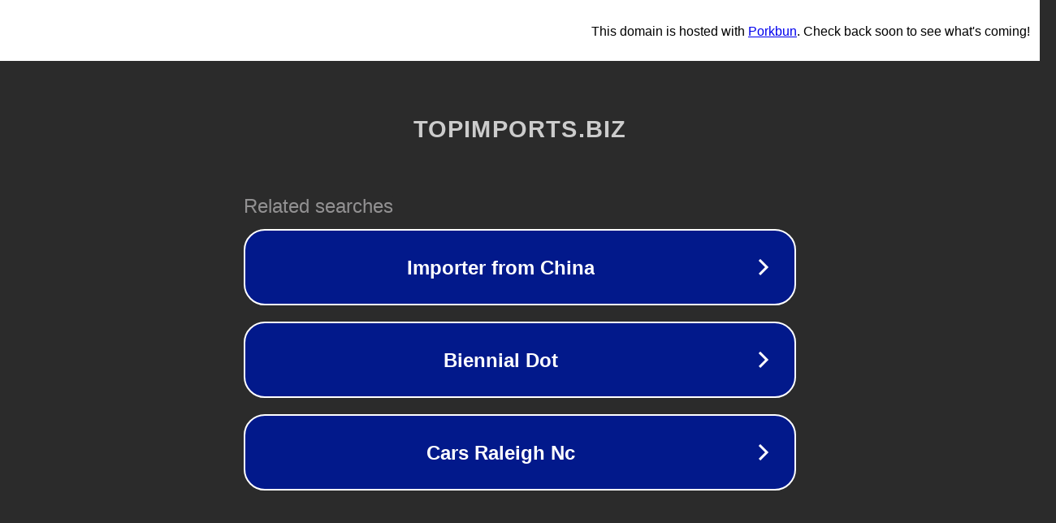

--- FILE ---
content_type: text/html; charset=utf-8
request_url: http://topimports.biz/tag/strategy
body_size: 1062
content:
<!doctype html>
<html data-adblockkey="MFwwDQYJKoZIhvcNAQEBBQADSwAwSAJBANDrp2lz7AOmADaN8tA50LsWcjLFyQFcb/P2Txc58oYOeILb3vBw7J6f4pamkAQVSQuqYsKx3YzdUHCvbVZvFUsCAwEAAQ==_Iw7rlkUqgIbz4iVrfW0L88o8O0PjpLa4MSJGyFfCV/H8pCZiHnVur6PNbEJQyw3mM4o/xR5o+z0ZnK+xFTPpXg==" lang="en" style="background: #2B2B2B;">
<head>
    <meta charset="utf-8">
    <meta name="viewport" content="width=device-width, initial-scale=1">
    <link rel="icon" href="[data-uri]">
    <link rel="preconnect" href="https://www.google.com" crossorigin>
</head>
<body>
<div id="target" style="opacity: 0"></div>
<script>window.park = "[base64]";</script>
<script src="/bwxVEZMGT.js"></script>
</body>
</html>
